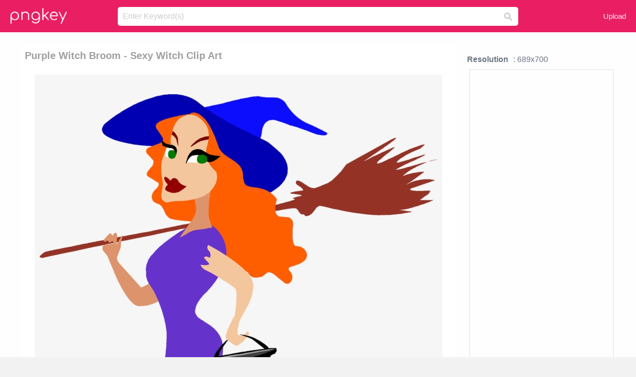

--- FILE ---
content_type: text/html;charset=utf-8
request_url: https://www.pngkey.com/detail/u2w7e6r5e6o0q8r5_purple-witch-broom-sexy-witch-clip-art/
body_size: 10441
content:





<!DOCTYPE html>
<html lang="en"   class=" js draganddrop rgba hsla multiplebgs backgroundsize borderimage borderradius boxshadow textshadow opacity cssanimations cssgradients csstransforms csstransforms3d csstransitions video audio"><!--<![endif]--><head><meta http-equiv="Content-Type" content="text/html; charset=UTF-8">

 
     
<meta http-equiv="X-UA-Compatible" content="IE=edge,chrome=1">
  
 

    <meta name="viewport" content="width=device-width, initial-scale=1.0, minimum-scale=1.0">
    <title>Purple Witch Broom - Sexy Witch Clip Art - Free Transparent PNG Download - PNGkey</title>
	<meta name="description" content="Download Purple Witch Broom - Sexy Witch Clip Art PNG image for free. Search more high quality free transparent png images on PNGkey.com and share it with your friends.">
    <meta name="keywords" content="Purple Witch Broom - Sexy Witch Clip Art, png, png download, free png, transparent png">

  
     <link href="/css/application-0377944e0b43c91bd12da81e0c84e18a.css?v=1.1" media="screen" rel="stylesheet" type="text/css">

 
 <link rel="canonical" href="https://www.pngkey.com/detail/u2w7e6r5e6o0q8r5_purple-witch-broom-sexy-witch-clip-art/" />

      <style type="text/css"> 

.pdt-app-img-link {
    display: none;
    width: 130px;
    height: 130px;
    position: absolute;
    left: 0;
    top: 0;
    right: 0;
    bottom: 0;
    background: url(/images/buy_img_link.png) no-repeat;
    margin: auto;
}

 
 

.pdt-app-box:hover .pdt-app-img-link{display:inline-block;opacity:.8}.pdt-app-box:hover .pdt-app-img-link:hover{opacity:1}
</style>

 
  <script async src="//pagead2.googlesyndication.com/pagead/js/adsbygoogle.js"></script>

<meta property="og:type" content="website" />
<meta property="og:url" content="https://www.pngkey.com/detail/u2w7e6r5e6o0q8r5_purple-witch-broom-sexy-witch-clip-art/" />
<meta property="og:title" content="Purple Witch Broom - Sexy Witch Clip Art - Free Transparent PNG Download - PNGkey" />
<meta property="og:description" content="Download Purple Witch Broom - Sexy Witch Clip Art PNG image for free. Search more high quality free transparent png images on PNGkey.com and share it with your friends." />
<meta property="og:image" content="https://www.pngkey.com/png/detail/215-2153626_purple-witch-broom-sexy-witch-clip-art.png">
<meta property="og:site_name" content="PNGkey.com" />
<meta property="fb:app_id" content="2057655107606225" />
<meta property="twitter:account_id" content="222802481" />
<meta name="twitter:site" content="@pngkeycom">

<script language="javascript">
	function  right() {
	}
</script>
	
	

</head>

<body class=" fullwidth flex redesign-layout resources-show" data-tab-active="false">




    <div id="fb-root" class=" fb_reset"><div style="position: absolute; top: -10000px; height: 0px; width: 0px;"><div>
	
 
	
	</div></div><div style="position: absolute; top: -10000px; height: 0px; width: 0px;"><div></div></div></div>








 <script language="javascript">
 function search(thisfrm){
 	var k = thisfrm.k.value;
	if (k == "") {
		return false;
	}
	k = k.toLowerCase().replace(/ /g, "-");
	
	window.location = "https://www.pngkey.com/pngs/"+k+"/";
	return false;
}
</script>

    <header class="site-header centered-search">
<div class="max-inner is-logged-out">
    <figure class="site-logo">
      <a href="https://www.pngkey.com"><img  src="/images/logo.png" style="margin:10px 0 10px;width:115px;height:45px"></a>
    </figure>
    <nav class="logged-out-nav">
        <ul class="header-menu">

          <li>
            <a href="https://www.pngkey.com/upfile/" class="login-link"  >Upload</a>
          </li>
        </ul>


    </nav><!-- .logged-in-nav/.logged-out-nav -->
        <form accept-charset="UTF-8" action="/search.html" class="search-form" name="keyForm" id="search-form" method="get" onsubmit="return search(document.keyForm);">
		
		<div style="margin:0;padding:0;display:inline">
		
 
    <div class="inputs-wrapper">
        <input class="search-term" id="search-term" name="k" placeholder="Enter Keyword(s)" type="text" value="">

      <input class="search-submit" name="s" type="submit" value="s">
    </div>

</form>
  </div><!-- .max-inner -->

</header>




    <div id="body">
      <div class="content">

        

          
 

 

<section id="resource-main" class="info-section resource-main-info" style="padding: 25px 0 0!important">








   <div class="resource-card">




    <div class="resource-media">
      <div class="resource-preview item is-premium-resource pdt-app-box">



 
    <h1 class="resource-name" style="font-size: 20px!important;color:#a09f9f;">Purple Witch Broom - Sexy Witch Clip Art</h1>

 


	
	<a href="https://www.pngkey.com/maxpic/u2w7e6r5e6o0q8r5/" target="_blank" title="Purple Witch Broom - Sexy Witch Clip Art, transparent png ">
    <img style="    max-height: 1000px;width:auto;" id="mouse" alt="Purple Witch Broom - Sexy Witch Clip Art, transparent png #2153626"  title="Purple Witch Broom - Sexy Witch Clip Art, transparent png " onmousedown="right()"  src="https://www.pngkey.com/png/detail/215-2153626_purple-witch-broom-sexy-witch-clip-art.png"   > 





			 
    <span class="pdt-app-img-link" style="margin-top:450px!important"></span>
	</a>
 

 		<div class="user-actions" style="margin-bottom:10px;">
 
			<div class="addthis_inline_share_toolbox"></div>
			<div class="shareblock-horiz">  </div>
 
		</div>

 				<div  style="margin:5px 0 5px 0;">
		
<ins class="adsbygoogle"
     style="display:block"
     data-ad-client="ca-pub-3342428265858452"
     data-ad-slot="3698520092"
     data-ad-format="auto"
     data-full-width-responsive="true"></ins>
<script>
(adsbygoogle = window.adsbygoogle || []).push({});
</script>	
		
		</div>


 
</div>




	 <div class=" ps-container" style="height: auto;" >
 
 
			
			<span>
			If you find any inappropriate image content on PNGKey.com, please <a href="https://www.pngkey.com/tocontact/">contact us</a> and we will take appropriate action.

			</span>
			
 			
 			
 



		 



						<div class="pdt-link-box clearfix">
			
			<h2 class="pdt-link-title">You're welcome to embed this image in your website/blog!</h2>
			
			<div class="pdt-link-div clearfix">
				<p class="pdt-link-name">Text link to this page:</p>
				<p class="pdt-link-url">
					<textarea type="text" onclick="javascript:this.select();" style="width:100%" class="pdt-link-input">&lt;a href="https://www.pngkey.com/detail/u2w7e6r5e6o0q8r5_purple-witch-broom-sexy-witch-clip-art/" target="_blank"&gt;Purple Witch Broom - Sexy Witch Clip Art @pngkey.com&lt;/a&gt;</textarea>
				</p>
			</div>
 
			<div class="pdt-link-div clearfix">
				<p class="pdt-link-name">Medium size image for your website/blog:</p>
				<p class="pdt-link-url">
					<textarea type="text" onclick="javascript:this.select();"   style="width:100%" class="pdt-link-input">&lt;img src="https://www.pngkey.com/png/detail/215-2153626_purple-witch-broom-sexy-witch-clip-art.png" alt="Purple Witch Broom - Sexy Witch Clip Art@pngkey.com"&gt;</textarea>
				</p>
			</div>

	</div>

	 <div style="margin:5px auto;">
 		  <a href="https://www.pngkey.com/download/u2w7e6r5e6o0q8r5_purple-witch-broom-sexy-witch-clip-art/"  class="download-resource-link ez-btn ez-btn--primary"   id="download-button"  rel="nofollow" style="       background: #f0f0f0;  color: #a7a7a7;">
			Download Transparent PNG 
 		  </a>

<a href="https://www.pngkey.com/todmca/" rel="nofollow" style="color:#000;font-weight:700;">Copyright complaint</a>
</div>


</div>










    </div>




    <!-- start: resource-info -->
    <div class="resource-info">
 

        <div class="secondary-section-info">
      
<style>
.pdt-app-ulbox ul li span {
    font-weight: 700;
    margin-right: 10px;

}
.pdt-app-ulbox ul li{
	text-align:left;
	line-height:30px;
}
.pdt-app-fr-msg2 p {
    float: left;
    margin-right: 40px;
}
.pdt-app-fr-msg2 p img {
    width: 16px;
    height: 16px;
    position: relative;
    top: 3px;
}
</style>

   

 

      <div class="resource-cta">

 


<div align="center" id="vecteezy_300x250_Show_Right" class="bsap non-popup-adunit adunit" style="margin-top:15px;"  >







		<div class="pdt-app-ulbox clearfix">
			<ul>
			<li>

			</li>
			<li><span>Resolution</span>: 689x700</li>
			<li>
			                                                <div style="margin:5px; 0 5px;">

<ins class="adsbygoogle"
     style="display:block"
     data-ad-client="ca-pub-3342428265858452"
     data-ad-slot="3698520092"
     data-ad-format="auto"
     data-full-width-responsive="true"></ins>
<script>
(adsbygoogle = window.adsbygoogle || []).push({});
</script>

                        </div>

			</li>
			<li><span>Name:</span>Purple Witch Broom - Sexy Witch Clip Art</li>
			<li><span>License:</span>Personal Use</li>
			<li><span>File Format:</span>PNG</li>
			<li><span>PNG Size:</span>83 KB</li>
			</ul>
		</div>

		<div class="pdt-app-fr-msg2 clearfix" style="padding:30px 0 15px; border-bottom:1px solid #f1f1f1;">
		<p>
			<img src="/images/icon-see.png"> <span>Views:</span> <span>26</span>
		</p>
		<p>
			<img src="/images/icon-pctdown.png"> <span>Downloads:</span> <span>4</span>
		</p>
		</div>


 

      </div>
 

</div>


 

  </div>



 
    </div>
 
 






  </div>
  <!-- end: resource-card -->





</section>

 

  <script>
    var resourceType = 'premium';
  </script>

<section id="related-resources" class="info-section resource-related">

		

  <h2>This Image Appears in Searches For</h2>
    <link href="/css/tags_carousel-ed39a8717895ff3fa810e4b0948c1633.css" media="screen" rel="stylesheet" type="text/css">


  <div class="outer-tags-wrap ready">
    <div class="rs-carousel rs-carousel-horizontal rs-carousel-transition">
      <div class="rs-carousel-mask">
	  
	  <ul class="tags-wrap rs-carousel-runner" style="transform: translate3d(0px, 0px, 0px); width: 3807px;">
 		
            <li class="tag rs-carousel-item">
              <a href="/pngs/witch-broom/" class="tag-link" title="witch broom ">
              <span>
                witch broom 
              </span>
</a>            </li>
		
            <li class="tag rs-carousel-item">
              <a href="/pngs/witch/" class="tag-link" title="witch ">
              <span>
                witch 
              </span>
</a>            </li>
		
            <li class="tag rs-carousel-item">
              <a href="/pngs/scarlet-witch/" class="tag-link" title="scarlet witch ">
              <span>
                scarlet witch 
              </span>
</a>            </li>
		
            <li class="tag rs-carousel-item">
              <a href="/pngs/witch-hat/" class="tag-link" title="witch hat ">
              <span>
                witch hat 
              </span>
</a>            </li>
		
            <li class="tag rs-carousel-item">
              <a href="/pngs/halloween-witch/" class="tag-link" title="halloween witch ">
              <span>
                halloween witch 
              </span>
</a>            </li>
		
            <li class="tag rs-carousel-item">
              <a href="/pngs/broom/" class="tag-link" title="broom ">
              <span>
                broom 
              </span>
</a>            </li>
		


      </ul></div>

 
	
	
	</div>
  </div>

 
 
		

    <h2>You may also like</h2>

 
    <ul class="ez-resource-grid  vecteezy-grid  grid2ul effect-1-ul"  id="grid2ul" rel="search-results" data-numrows="16">
  



	 



 

				<li>
				<div style="background-color: #fff;" class="loadimmg"  id="pubu1">
				<a title="Purple Witch Broom - Sexy Witch Clip Art #2153626"   href="https://www.pngkey.com/detail/u2w7e6r5e6o0q8r5_purple-witch-broom-sexy-witch-clip-art/" ><img id="listimg1" src="/images/bg3.png" alt="Purple Witch Broom - Sexy Witch Clip Art #2153626"  
				title="Purple Witch Broom - Sexy Witch Clip Art #2153626"
				data-height="264" data-src="https://smallimg.pngkey.com/png/small/215-2153626_purple-witch-broom-sexy-witch-clip-art.png"></a>
			 

<div class="img-detail">
			<h3 class="img-detail-title">
			 <a style="color:#a29e9f!important" href="https://www.pngkey.com/detail/u2w7e6r5e6o0q8r5_purple-witch-broom-sexy-witch-clip-art/"> Purple Witch Broom - Sexy Witch Clip Art</a> </h3>
			<div class="pic-info clearfix"> 
			<p class="info-title fl">689*700</p>
			<div class="download-info fr">
				<p class="fl download-info-p">
					<img src="/images/icon-see.png" style="width:16px; height: 16px;float:left">
					<span>5</span>
				</p>
				<p class="fl download-info-p">
					<img src="/images/icon-pctdown.png" style="width:16px; height: 16px;float:left">
					<span>1</span>
				</p>
			</div>
			</div>
		</div>

</div>
				</li>

 

 

				<li>
				<div style="background-color: #fff;" class="loadimmg"  id="pubu2">
				<a title="Witch Broom Svg Scrapbook Cut File Cute Clipart Files - Clip Art Witches Broom #1520675"   href="https://www.pngkey.com/detail/u2q8o0t4w7q8t4y3_witch-broom-svg-scrapbook-cut-file-cute-clipart/" ><img id="listimg2" src="/images/bg3.png" alt="Witch Broom Svg Scrapbook Cut File Cute Clipart Files - Clip Art Witches Broom #1520675"  
				title="Witch Broom Svg Scrapbook Cut File Cute Clipart Files - Clip Art Witches Broom #1520675"
				data-height="260" data-src="https://smallimg.pngkey.com/png/small/152-1520675_witch-broom-svg-scrapbook-cut-file-cute-clipart.png"></a>
			 

<div class="img-detail">
			<h3 class="img-detail-title">
			 <a style="color:#a29e9f!important" href="https://www.pngkey.com/detail/u2q8o0t4w7q8t4y3_witch-broom-svg-scrapbook-cut-file-cute-clipart/"> Witch Broom Svg Scrapbook Cut File Cute Clipart Files - Clip Art Witches Broom</a> </h3>
			<div class="pic-info clearfix"> 
			<p class="info-title fl">432*432</p>
			<div class="download-info fr">
				<p class="fl download-info-p">
					<img src="/images/icon-see.png" style="width:16px; height: 16px;float:left">
					<span>6</span>
				</p>
				<p class="fl download-info-p">
					<img src="/images/icon-pctdown.png" style="width:16px; height: 16px;float:left">
					<span>2</span>
				</p>
			</div>
			</div>
		</div>

</div>
				</li>

 

 

				<li>
				<div style="background-color: #fff;" class="loadimmg"  id="pubu3">
				<a title="Black And White Witches Broom Clip Art - Witch Broom Clipart Black And White #1520795"   href="https://www.pngkey.com/detail/u2q8o0t4w7w7e6u2_black-and-white-witches-broom-clip-art-witch/" ><img id="listimg3" src="/images/bg3.png" alt="Black And White Witches Broom Clip Art - Witch Broom Clipart Black And White #1520795"  
				title="Black And White Witches Broom Clip Art - Witch Broom Clipart Black And White #1520795"
				data-height="526" data-src="https://smallimg.pngkey.com/png/small/152-1520795_black-and-white-witches-broom-clip-art-witch.png"></a>
			 

<div class="img-detail">
			<h3 class="img-detail-title">
			 <a style="color:#a29e9f!important" href="https://www.pngkey.com/detail/u2q8o0t4w7w7e6u2_black-and-white-witches-broom-clip-art-witch/"> Black And White Witches Broom Clip Art - Witch Broom Clipart Black And White</a> </h3>
			<div class="pic-info clearfix"> 
			<p class="info-title fl">247*500</p>
			<div class="download-info fr">
				<p class="fl download-info-p">
					<img src="/images/icon-see.png" style="width:16px; height: 16px;float:left">
					<span>5</span>
				</p>
				<p class="fl download-info-p">
					<img src="/images/icon-pctdown.png" style="width:16px; height: 16px;float:left">
					<span>1</span>
				</p>
			</div>
			</div>
		</div>

</div>
				</li>

 

 

				<li>
				<div style="background-color: #fff;" class="loadimmg"  id="pubu4">
				<a title="Halloween Witch Broom Clip Art Halloween Clipart, Halloween - Witch Broom Clipart #2007144"   href="https://www.pngkey.com/detail/u2w7w7t4u2u2t4r5_halloween-witch-broom-clip-art-halloween-clipart-halloween/" ><img id="listimg4" src="/images/bg3.png" alt="Halloween Witch Broom Clip Art Halloween Clipart, Halloween - Witch Broom Clipart #2007144"  
				title="Halloween Witch Broom Clip Art Halloween Clipart, Halloween - Witch Broom Clipart #2007144"
				data-height="606" data-src="https://smallimg.pngkey.com/png/small/200-2007144_halloween-witch-broom-clip-art-halloween-clipart-halloween.png"></a>
			 

<div class="img-detail">
			<h3 class="img-detail-title">
			 <a style="color:#a29e9f!important" href="https://www.pngkey.com/detail/u2w7w7t4u2u2t4r5_halloween-witch-broom-clip-art-halloween-clipart-halloween/"> Halloween Witch Broom Clip Art Halloween Clipart, Halloween - Witch Broom Clipart</a> </h3>
			<div class="pic-info clearfix"> 
			<p class="info-title fl">750*1650</p>
			<div class="download-info fr">
				<p class="fl download-info-p">
					<img src="/images/icon-see.png" style="width:16px; height: 16px;float:left">
					<span>4</span>
				</p>
				<p class="fl download-info-p">
					<img src="/images/icon-pctdown.png" style="width:16px; height: 16px;float:left">
					<span>1</span>
				</p>
			</div>
			</div>
		</div>

</div>
				</li>

 

 

				<li>
				<div style="background-color: #fff;" class="loadimmg"  id="pubu5">
				<a title="Young Witches Witchcraft Broom Witch Flying Visual - Young Witch On Broom #2153409"   href="https://www.pngkey.com/detail/u2w7e6r5e6u2t4t4_young-witches-witchcraft-broom-witch-flying-visual-young/" ><img id="listimg5" src="/images/bg3.png" alt="Young Witches Witchcraft Broom Witch Flying Visual - Young Witch On Broom #2153409"  
				title="Young Witches Witchcraft Broom Witch Flying Visual - Young Witch On Broom #2153409"
				data-height="88" data-src="https://smallimg.pngkey.com/png/small/215-2153409_young-witches-witchcraft-broom-witch-flying-visual-young.png"></a>
			 

<div class="img-detail">
			<h3 class="img-detail-title">
			 <a style="color:#a29e9f!important" href="https://www.pngkey.com/detail/u2w7e6r5e6u2t4t4_young-witches-witchcraft-broom-witch-flying-visual-young/"> Young Witches Witchcraft Broom Witch Flying Visual - Young Witch On Broom</a> </h3>
			<div class="pic-info clearfix"> 
			<p class="info-title fl">2200*750</p>
			<div class="download-info fr">
				<p class="fl download-info-p">
					<img src="/images/icon-see.png" style="width:16px; height: 16px;float:left">
					<span>4</span>
				</p>
				<p class="fl download-info-p">
					<img src="/images/icon-pctdown.png" style="width:16px; height: 16px;float:left">
					<span>1</span>
				</p>
			</div>
			</div>
		</div>

</div>
				</li>

 

 

				<li>
				<div style="background-color: #fff;" class="loadimmg"  id="pubu6">
				<a title="Witch Broom And Moon Necklace - Azuregreen Aawwitb Witch&#39;s Broom Amulet #2153577"   href="https://www.pngkey.com/detail/u2w7e6r5e6i1i1a9_witch-broom-and-moon-necklace-azuregreen-aawwitb-witchs/" ><img id="listimg6" src="/images/bg3.png" alt="Witch Broom And Moon Necklace - Azuregreen Aawwitb Witch&#39;s Broom Amulet #2153577"  
				title="Witch Broom And Moon Necklace - Azuregreen Aawwitb Witch&#39;s Broom Amulet #2153577"
				data-height="325" data-src="https://smallimg.pngkey.com/png/small/215-2153577_witch-broom-and-moon-necklace-azuregreen-aawwitb-witchs.png"></a>
			 

<div class="img-detail">
			<h3 class="img-detail-title">
			 <a style="color:#a29e9f!important" href="https://www.pngkey.com/detail/u2w7e6r5e6i1i1a9_witch-broom-and-moon-necklace-azuregreen-aawwitb-witchs/"> Witch Broom And Moon Necklace - Azuregreen Aawwitb Witch&#39;s Broom Amulet</a> </h3>
			<div class="pic-info clearfix"> 
			<p class="info-title fl">578*578</p>
			<div class="download-info fr">
				<p class="fl download-info-p">
					<img src="/images/icon-see.png" style="width:16px; height: 16px;float:left">
					<span>4</span>
				</p>
				<p class="fl download-info-p">
					<img src="/images/icon-pctdown.png" style="width:16px; height: 16px;float:left">
					<span>1</span>
				</p>
			</div>
			</div>
		</div>

</div>
				</li>

 

 

				<li>
				<div style="background-color: #fff;" class="loadimmg"  id="pubu7">
				<a title="Witch Riding Broom Silhouette Smoothed - Cartoon Witch On Broom #4941413"   href="https://www.pngkey.com/detail/u2e6o0r5i1r5q8q8_witch-riding-broom-silhouette-smoothed-cartoon-witch-on/" ><img id="listimg7" src="/images/bg3.png" alt="Witch Riding Broom Silhouette Smoothed - Cartoon Witch On Broom #4941413"  
				title="Witch Riding Broom Silhouette Smoothed - Cartoon Witch On Broom #4941413"
				data-height="189" data-src="https://smallimg.pngkey.com/png/small/494-4941413_witch-riding-broom-silhouette-smoothed-cartoon-witch-on.png"></a>
			 

<div class="img-detail">
			<h3 class="img-detail-title">
			 <a style="color:#a29e9f!important" href="https://www.pngkey.com/detail/u2e6o0r5i1r5q8q8_witch-riding-broom-silhouette-smoothed-cartoon-witch-on/"> Witch Riding Broom Silhouette Smoothed - Cartoon Witch On Broom</a> </h3>
			<div class="pic-info clearfix"> 
			<p class="info-title fl">778*568</p>
			<div class="download-info fr">
				<p class="fl download-info-p">
					<img src="/images/icon-see.png" style="width:16px; height: 16px;float:left">
					<span>7</span>
				</p>
				<p class="fl download-info-p">
					<img src="/images/icon-pctdown.png" style="width:16px; height: 16px;float:left">
					<span>1</span>
				</p>
			</div>
			</div>
		</div>

</div>
				</li>

 

 

				<li>
				<div style="background-color: #fff;" class="loadimmg"  id="pubu8">
				<a title="Witch Free Stock Photo Illustration Of Witch Flying - Witch Riding A Broom Silhouette #309050"   href="https://www.pngkey.com/detail/u2q8q8u2y3q8y3w7_witch-free-stock-photo-illustration-of-witch-flying/" ><img id="listimg8" src="/images/bg3.png" alt="Witch Free Stock Photo Illustration Of Witch Flying - Witch Riding A Broom Silhouette #309050"  
				title="Witch Free Stock Photo Illustration Of Witch Flying - Witch Riding A Broom Silhouette #309050"
				data-height="287" data-src="https://smallimg.pngkey.com/png/small/30-309050_witch-free-stock-photo-illustration-of-witch-flying.png"></a>
			 

<div class="img-detail">
			<h3 class="img-detail-title">
			 <a style="color:#a29e9f!important" href="https://www.pngkey.com/detail/u2q8q8u2y3q8y3w7_witch-free-stock-photo-illustration-of-witch-flying/"> Witch Free Stock Photo Illustration Of Witch Flying - Witch Riding A Broom Silhouette</a> </h3>
			<div class="pic-info clearfix"> 
			<p class="info-title fl">958*1058</p>
			<div class="download-info fr">
				<p class="fl download-info-p">
					<img src="/images/icon-see.png" style="width:16px; height: 16px;float:left">
					<span>7</span>
				</p>
				<p class="fl download-info-p">
					<img src="/images/icon-pctdown.png" style="width:16px; height: 16px;float:left">
					<span>1</span>
				</p>
			</div>
			</div>
		</div>

</div>
				</li>

 

 

				<li>
				<div style="background-color: #fff;" class="loadimmg"  id="pubu9">
				<a title="Clip Download Free Witch Clipart - Cute Witch Riding Broom #362401"   href="https://www.pngkey.com/detail/u2q8w7q8r5e6u2o0_clip-download-free-witch-clipart-cute-witch-riding/" ><img id="listimg9" src="/images/bg3.png" alt="Clip Download Free Witch Clipart - Cute Witch Riding Broom #362401"  
				title="Clip Download Free Witch Clipart - Cute Witch Riding Broom #362401"
				data-height="347" data-src="https://smallimg.pngkey.com/png/small/36-362401_clip-download-free-witch-clipart-cute-witch-riding.png"></a>
			 

<div class="img-detail">
			<h3 class="img-detail-title">
			 <a style="color:#a29e9f!important" href="https://www.pngkey.com/detail/u2q8w7q8r5e6u2o0_clip-download-free-witch-clipart-cute-witch-riding/"> Clip Download Free Witch Clipart - Cute Witch Riding Broom</a> </h3>
			<div class="pic-info clearfix"> 
			<p class="info-title fl">1000*1336</p>
			<div class="download-info fr">
				<p class="fl download-info-p">
					<img src="/images/icon-see.png" style="width:16px; height: 16px;float:left">
					<span>6</span>
				</p>
				<p class="fl download-info-p">
					<img src="/images/icon-pctdown.png" style="width:16px; height: 16px;float:left">
					<span>1</span>
				</p>
			</div>
			</div>
		</div>

</div>
				</li>

 

 

				<li>
				<div style="background-color: #fff;" class="loadimmg"  id="pubu10">
				<a title="The Blushing Witch - Sims 4 Witch Broom #2153457"   href="https://www.pngkey.com/detail/u2w7e6r5e6u2i1u2_the-blushing-witch-sims-4-witch-broom/" ><img id="listimg10" src="/images/bg3.png" alt="The Blushing Witch - Sims 4 Witch Broom #2153457"  
				title="The Blushing Witch - Sims 4 Witch Broom #2153457"
				data-height="310" data-src="https://smallimg.pngkey.com/png/small/215-2153457_the-blushing-witch-sims-4-witch-broom.png"></a>
			 

<div class="img-detail">
			<h3 class="img-detail-title">
			 <a style="color:#a29e9f!important" href="https://www.pngkey.com/detail/u2w7e6r5e6u2i1u2_the-blushing-witch-sims-4-witch-broom/"> The Blushing Witch - Sims 4 Witch Broom</a> </h3>
			<div class="pic-info clearfix"> 
			<p class="info-title fl">800*867</p>
			<div class="download-info fr">
				<p class="fl download-info-p">
					<img src="/images/icon-see.png" style="width:16px; height: 16px;float:left">
					<span>4</span>
				</p>
				<p class="fl download-info-p">
					<img src="/images/icon-pctdown.png" style="width:16px; height: 16px;float:left">
					<span>1</span>
				</p>
			</div>
			</div>
		</div>

</div>
				</li>

 

 

				<li>
				<div style="background-color: #fff;" class="loadimmg"  id="pubu11">
				<a title="Halloween Witch Png Image Background - Witch Riding A Broom Silhouette #4366725"   href="https://www.pngkey.com/detail/u2e6y3y3o0o0y3u2_halloween-witch-png-image-background-witch-riding-a/" ><img id="listimg11" src="/images/bg3.png" alt="Halloween Witch Png Image Background - Witch Riding A Broom Silhouette #4366725"  
				title="Halloween Witch Png Image Background - Witch Riding A Broom Silhouette #4366725"
				data-height="216" data-src="https://smallimg.pngkey.com/png/small/436-4366725_halloween-witch-png-image-background-witch-riding-a.png"></a>
			 

<div class="img-detail">
			<h3 class="img-detail-title">
			 <a style="color:#a29e9f!important" href="https://www.pngkey.com/detail/u2e6y3y3o0o0y3u2_halloween-witch-png-image-background-witch-riding-a/"> Halloween Witch Png Image Background - Witch Riding A Broom Silhouette</a> </h3>
			<div class="pic-info clearfix"> 
			<p class="info-title fl">650*540</p>
			<div class="download-info fr">
				<p class="fl download-info-p">
					<img src="/images/icon-see.png" style="width:16px; height: 16px;float:left">
					<span>6</span>
				</p>
				<p class="fl download-info-p">
					<img src="/images/icon-pctdown.png" style="width:16px; height: 16px;float:left">
					<span>1</span>
				</p>
			</div>
			</div>
		</div>

</div>
				</li>

 

 

				<li>
				<div style="background-color: #fff;" class="loadimmg"  id="pubu12">
				<a title="Broom Snowman Clipart - Witch Broom Clip Art #1122626"   href="https://www.pngkey.com/detail/u2q8u2a9y3i1o0e6_broom-snowman-clipart-witch-broom-clip-art/" ><img id="listimg12" src="/images/bg3.png" alt="Broom Snowman Clipart - Witch Broom Clip Art #1122626"  
				title="Broom Snowman Clipart - Witch Broom Clip Art #1122626"
				data-height="920" data-src="https://smallimg.pngkey.com/png/small/112-1122626_broom-snowman-clipart-witch-broom-clip-art.png"></a>
			 

<div class="img-detail">
			<h3 class="img-detail-title">
			 <a style="color:#a29e9f!important" href="https://www.pngkey.com/detail/u2q8u2a9y3i1o0e6_broom-snowman-clipart-witch-broom-clip-art/"> Broom Snowman Clipart - Witch Broom Clip Art</a> </h3>
			<div class="pic-info clearfix"> 
			<p class="info-title fl">1008*3185</p>
			<div class="download-info fr">
				<p class="fl download-info-p">
					<img src="/images/icon-see.png" style="width:16px; height: 16px;float:left">
					<span>6</span>
				</p>
				<p class="fl download-info-p">
					<img src="/images/icon-pctdown.png" style="width:16px; height: 16px;float:left">
					<span>1</span>
				</p>
			</div>
			</div>
		</div>

</div>
				</li>

 

 

				<li>
				<div style="background-color: #fff;" class="loadimmg"  id="pubu13">
				<a title="Heksen Op Bezem Clipart Witchcraft Broom Clip Art - Witch Flying On Broom Gif #5500579"   href="https://www.pngkey.com/detail/u2r5w7e6i1w7a9y3_heksen-op-bezem-clipart-witchcraft-broom-clip-art/" ><img id="listimg13" src="/images/bg3.png" alt="Heksen Op Bezem Clipart Witchcraft Broom Clip Art - Witch Flying On Broom Gif #5500579"  
				title="Heksen Op Bezem Clipart Witchcraft Broom Clip Art - Witch Flying On Broom Gif #5500579"
				data-height="130" data-src="https://smallimg.pngkey.com/png/small/550-5500579_heksen-op-bezem-clipart-witchcraft-broom-clip-art.png"></a>
			 

<div class="img-detail">
			<h3 class="img-detail-title">
			 <a style="color:#a29e9f!important" href="https://www.pngkey.com/detail/u2r5w7e6i1w7a9y3_heksen-op-bezem-clipart-witchcraft-broom-clip-art/"> Heksen Op Bezem Clipart Witchcraft Broom Clip Art - Witch Flying On Broom Gif</a> </h3>
			<div class="pic-info clearfix"> 
			<p class="info-title fl">900*450</p>
			<div class="download-info fr">
				<p class="fl download-info-p">
					<img src="/images/icon-see.png" style="width:16px; height: 16px;float:left">
					<span>6</span>
				</p>
				<p class="fl download-info-p">
					<img src="/images/icon-pctdown.png" style="width:16px; height: 16px;float:left">
					<span>1</span>
				</p>
			</div>
			</div>
		</div>

</div>
				</li>

 

 

				<li>
				<div style="background-color: #fff;" class="loadimmg"  id="pubu14">
				<a title="Cute Witch On A Broom #224718"   href="https://www.pngkey.com/detail/u2q8q8q8i1w7t4w7_cute-witch-on-a-broom/" ><img id="listimg14" src="/images/bg3.png" alt="Cute Witch On A Broom #224718"  
				title="Cute Witch On A Broom #224718"
				data-height="258" data-src="https://smallimg.pngkey.com/png/small/22-224718_cute-witch-on-a-broom.png"></a>
			 

<div class="img-detail">
			<h3 class="img-detail-title">
			 <a style="color:#a29e9f!important" href="https://www.pngkey.com/detail/u2q8q8q8i1w7t4w7_cute-witch-on-a-broom/"> Cute Witch On A Broom</a> </h3>
			<div class="pic-info clearfix"> 
			<p class="info-title fl">4400*4380</p>
			<div class="download-info fr">
				<p class="fl download-info-p">
					<img src="/images/icon-see.png" style="width:16px; height: 16px;float:left">
					<span>5</span>
				</p>
				<p class="fl download-info-p">
					<img src="/images/icon-pctdown.png" style="width:16px; height: 16px;float:left">
					<span>1</span>
				</p>
			</div>
			</div>
		</div>

</div>
				</li>

 

 

				<li>
				<div style="background-color: #fff;" class="loadimmg"  id="pubu15">
				<a title="Witch On Broom Png #2153453"   href="https://www.pngkey.com/detail/u2w7e6r5e6u2i1r5_witch-on-broom-png/" ><img id="listimg15" src="/images/bg3.png" alt="Witch On Broom Png #2153453"  
				title="Witch On Broom Png #2153453"
				data-height="254" data-src="https://smallimg.pngkey.com/png/small/215-2153453_witch-on-broom-png.png"></a>
			 

<div class="img-detail">
			<h3 class="img-detail-title">
			 <a style="color:#a29e9f!important" href="https://www.pngkey.com/detail/u2w7e6r5e6u2i1r5_witch-on-broom-png/"> Witch On Broom Png</a> </h3>
			<div class="pic-info clearfix"> 
			<p class="info-title fl">640*619</p>
			<div class="download-info fr">
				<p class="fl download-info-p">
					<img src="/images/icon-see.png" style="width:16px; height: 16px;float:left">
					<span>4</span>
				</p>
				<p class="fl download-info-p">
					<img src="/images/icon-pctdown.png" style="width:16px; height: 16px;float:left">
					<span>1</span>
				</p>
			</div>
			</div>
		</div>

</div>
				</li>

 

 

				<li>
				<div style="background-color: #fff;" class="loadimmg"  id="pubu16">
				<a title="Halloween - Transparent Png Witch On A Broom Silhouette #3399049"   href="https://www.pngkey.com/detail/u2e6q8a9a9q8a9e6_halloween-transparent-png-witch-on-a-broom-silhouette/" ><img id="listimg16" src="/images/bg3.png" alt="Halloween - Transparent Png Witch On A Broom Silhouette #3399049"  
				title="Halloween - Transparent Png Witch On A Broom Silhouette #3399049"
				data-height="225" data-src="https://smallimg.pngkey.com/png/small/339-3399049_halloween-transparent-png-witch-on-a-broom-silhouette.png"></a>
			 

<div class="img-detail">
			<h3 class="img-detail-title">
			 <a style="color:#a29e9f!important" href="https://www.pngkey.com/detail/u2e6q8a9a9q8a9e6_halloween-transparent-png-witch-on-a-broom-silhouette/"> Halloween - Transparent Png Witch On A Broom Silhouette</a> </h3>
			<div class="pic-info clearfix"> 
			<p class="info-title fl">1200*1200</p>
			<div class="download-info fr">
				<p class="fl download-info-p">
					<img src="/images/icon-see.png" style="width:16px; height: 16px;float:left">
					<span>6</span>
				</p>
				<p class="fl download-info-p">
					<img src="/images/icon-pctdown.png" style="width:16px; height: 16px;float:left">
					<span>1</span>
				</p>
			</div>
			</div>
		</div>

</div>
				</li>

 

 

				<li>
				<div style="background-color: #fff;" class="loadimmg"  id="pubu17">
				<a title="Witch On Broom Svg #4034817"   href="https://www.pngkey.com/detail/u2e6r5u2i1r5u2o0_witch-on-broom-svg/" ><img id="listimg17" src="/images/bg3.png" alt="Witch On Broom Svg #4034817"  
				title="Witch On Broom Svg #4034817"
				data-height="194" data-src="https://smallimg.pngkey.com/png/small/403-4034817_witch-on-broom-svg.png"></a>
			 

<div class="img-detail">
			<h3 class="img-detail-title">
			 <a style="color:#a29e9f!important" href="https://www.pngkey.com/detail/u2e6r5u2i1r5u2o0_witch-on-broom-svg/"> Witch On Broom Svg</a> </h3>
			<div class="pic-info clearfix"> 
			<p class="info-title fl">1200*630</p>
			<div class="download-info fr">
				<p class="fl download-info-p">
					<img src="/images/icon-see.png" style="width:16px; height: 16px;float:left">
					<span>3</span>
				</p>
				<p class="fl download-info-p">
					<img src="/images/icon-pctdown.png" style="width:16px; height: 16px;float:left">
					<span>1</span>
				</p>
			</div>
			</div>
		</div>

</div>
				</li>

 

 

				<li>
				<div style="background-color: #fff;" class="loadimmg"  id="pubu18">
				<a title="Halloween Png Clipart Halloween Clip Art - Witch On A Broom #5021954"   href="https://www.pngkey.com/detail/u2e6o0i1o0i1i1i1_halloween-png-clipart-halloween-clip-art-witch-on/" ><img id="listimg18" src="/images/bg3.png" alt="Halloween Png Clipart Halloween Clip Art - Witch On A Broom #5021954"  
				title="Halloween Png Clipart Halloween Clip Art - Witch On A Broom #5021954"
				data-height="219" data-src="https://smallimg.pngkey.com/png/small/502-5021954_halloween-png-clipart-halloween-clip-art-witch-on.png"></a>
			 

<div class="img-detail">
			<h3 class="img-detail-title">
			 <a style="color:#a29e9f!important" href="https://www.pngkey.com/detail/u2e6o0i1o0i1i1i1_halloween-png-clipart-halloween-clip-art-witch-on/"> Halloween Png Clipart Halloween Clip Art - Witch On A Broom</a> </h3>
			<div class="pic-info clearfix"> 
			<p class="info-title fl">900*760</p>
			<div class="download-info fr">
				<p class="fl download-info-p">
					<img src="/images/icon-see.png" style="width:16px; height: 16px;float:left">
					<span>5</span>
				</p>
				<p class="fl download-info-p">
					<img src="/images/icon-pctdown.png" style="width:16px; height: 16px;float:left">
					<span>1</span>
				</p>
			</div>
			</div>
		</div>

</div>
				</li>

 

 

				<li>
				<div style="background-color: #fff;" class="loadimmg"  id="pubu19">
				<a title="Picture - Witch On Broom Vector #8181370"   href="https://www.pngkey.com/detail/u2t4t4i1r5u2y3i1_picture-witch-on-broom-vector/" ><img id="listimg19" src="/images/bg3.png" alt="Picture - Witch On Broom Vector #8181370"  
				title="Picture - Witch On Broom Vector #8181370"
				data-height="169" data-src="https://smallimg.pngkey.com/png/small/818-8181370_picture-witch-on-broom-vector.png"></a>
			 

<div class="img-detail">
			<h3 class="img-detail-title">
			 <a style="color:#a29e9f!important" href="https://www.pngkey.com/detail/u2t4t4i1r5u2y3i1_picture-witch-on-broom-vector/"> Picture - Witch On Broom Vector</a> </h3>
			<div class="pic-info clearfix"> 
			<p class="info-title fl">1335*982</p>
			<div class="download-info fr">
				<p class="fl download-info-p">
					<img src="/images/icon-see.png" style="width:16px; height: 16px;float:left">
					<span>2</span>
				</p>
				<p class="fl download-info-p">
					<img src="/images/icon-pctdown.png" style="width:16px; height: 16px;float:left">
					<span>1</span>
				</p>
			</div>
			</div>
		</div>

</div>
				</li>

 

 

				<li>
				<div style="background-color: #fff;" class="loadimmg"  id="pubu20">
				<a title="No Broom, But Love The Cauldron - Sexy Witch Cartoon Png #2163583"   href="https://www.pngkey.com/detail/u2w7e6t4a9a9q8w7_no-broom-but-love-the-cauldron-sexy-witch/" ><img id="listimg20" src="/images/bg3.png" alt="No Broom, But Love The Cauldron - Sexy Witch Cartoon Png #2163583"  
				title="No Broom, But Love The Cauldron - Sexy Witch Cartoon Png #2163583"
				data-height="380" data-src="https://smallimg.pngkey.com/png/small/216-2163583_no-broom-but-love-the-cauldron-sexy-witch.png"></a>
			 

<div class="img-detail">
			<h3 class="img-detail-title">
			 <a style="color:#a29e9f!important" href="https://www.pngkey.com/detail/u2w7e6t4a9a9q8w7_no-broom-but-love-the-cauldron-sexy-witch/"> No Broom, But Love The Cauldron - Sexy Witch Cartoon Png</a> </h3>
			<div class="pic-info clearfix"> 
			<p class="info-title fl">737*1084</p>
			<div class="download-info fr">
				<p class="fl download-info-p">
					<img src="/images/icon-see.png" style="width:16px; height: 16px;float:left">
					<span>7</span>
				</p>
				<p class="fl download-info-p">
					<img src="/images/icon-pctdown.png" style="width:16px; height: 16px;float:left">
					<span>1</span>
				</p>
			</div>
			</div>
		</div>

</div>
				</li>

 

 

				<li>
				<div style="background-color: #fff;" class="loadimmg"  id="pubu21">
				<a title="S Broom Witches On - Cartoon Witches #122837"   href="https://www.pngkey.com/detail/u2q8a9r5o0t4o0r5_s-broom-witches-on-cartoon-witches/" ><img id="listimg21" src="/images/bg3.png" alt="S Broom Witches On - Cartoon Witches #122837"  
				title="S Broom Witches On - Cartoon Witches #122837"
				data-height="320" data-src="https://smallimg.pngkey.com/png/small/12-122837_s-broom-witches-on-cartoon-witches.png"></a>
			 

<div class="img-detail">
			<h3 class="img-detail-title">
			 <a style="color:#a29e9f!important" href="https://www.pngkey.com/detail/u2q8a9r5o0t4o0r5_s-broom-witches-on-cartoon-witches/"> S Broom Witches On - Cartoon Witches</a> </h3>
			<div class="pic-info clearfix"> 
			<p class="info-title fl">2327*2872</p>
			<div class="download-info fr">
				<p class="fl download-info-p">
					<img src="/images/icon-see.png" style="width:16px; height: 16px;float:left">
					<span>6</span>
				</p>
				<p class="fl download-info-p">
					<img src="/images/icon-pctdown.png" style="width:16px; height: 16px;float:left">
					<span>1</span>
				</p>
			</div>
			</div>
		</div>

</div>
				</li>

 

 

				<li>
				<div style="background-color: #fff;" class="loadimmg"  id="pubu22">
				<a title="Witch Broom Png - Witch Broomstick Png Transparent #741915"   href="https://www.pngkey.com/detail/u2q8r5y3y3w7i1r5_witch-broom-png-witch-broomstick-png-transparent/" ><img id="listimg22" src="/images/bg3.png" alt="Witch Broom Png - Witch Broomstick Png Transparent #741915"  
				title="Witch Broom Png - Witch Broomstick Png Transparent #741915"
				data-height="301" data-src="https://smallimg.pngkey.com/png/small/74-741915_witch-broom-png-witch-broomstick-png-transparent.png"></a>
			 

<div class="img-detail">
			<h3 class="img-detail-title">
			 <a style="color:#a29e9f!important" href="https://www.pngkey.com/detail/u2q8r5y3y3w7i1r5_witch-broom-png-witch-broomstick-png-transparent/"> Witch Broom Png - Witch Broomstick Png Transparent</a> </h3>
			<div class="pic-info clearfix"> 
			<p class="info-title fl">640*554</p>
			<div class="download-info fr">
				<p class="fl download-info-p">
					<img src="/images/icon-see.png" style="width:16px; height: 16px;float:left">
					<span>7</span>
				</p>
				<p class="fl download-info-p">
					<img src="/images/icon-pctdown.png" style="width:16px; height: 16px;float:left">
					<span>1</span>
				</p>
			</div>
			</div>
		</div>

</div>
				</li>

 

 

				<li>
				<div style="background-color: #fff;" class="loadimmg"  id="pubu23">
				<a title="Witch, Halloween, Hat, Broom, Black, Cat, Potion - Witch #1846543"   href="https://www.pngkey.com/detail/u2w7q8t4u2t4u2o0_witch-halloween-hat-broom-black-cat-potion-witch/" ><img id="listimg23" src="/images/bg3.png" alt="Witch, Halloween, Hat, Broom, Black, Cat, Potion - Witch #1846543"  
				title="Witch, Halloween, Hat, Broom, Black, Cat, Potion - Witch #1846543"
				data-height="260" data-src="https://smallimg.pngkey.com/png/small/184-1846543_witch-halloween-hat-broom-black-cat-potion-witch.png"></a>
			 

<div class="img-detail">
			<h3 class="img-detail-title">
			 <a style="color:#a29e9f!important" href="https://www.pngkey.com/detail/u2w7q8t4u2t4u2o0_witch-halloween-hat-broom-black-cat-potion-witch/"> Witch, Halloween, Hat, Broom, Black, Cat, Potion - Witch</a> </h3>
			<div class="pic-info clearfix"> 
			<p class="info-title fl">720*720</p>
			<div class="download-info fr">
				<p class="fl download-info-p">
					<img src="/images/icon-see.png" style="width:16px; height: 16px;float:left">
					<span>4</span>
				</p>
				<p class="fl download-info-p">
					<img src="/images/icon-pctdown.png" style="width:16px; height: 16px;float:left">
					<span>1</span>
				</p>
			</div>
			</div>
		</div>

</div>
				</li>

 

 

				<li>
				<div style="background-color: #fff;" class="loadimmg"  id="pubu24">
				<a title="Witch, Witchcraft, Broom, Broomstick, Flying, Moon - Witch In Moon Clipart #2153335"   href="https://www.pngkey.com/detail/u2w7e6r5e6u2a9y3_witch-witchcraft-broom-broomstick-flying-moon-witch-in/" ><img id="listimg24" src="/images/bg3.png" alt="Witch, Witchcraft, Broom, Broomstick, Flying, Moon - Witch In Moon Clipart #2153335"  
				title="Witch, Witchcraft, Broom, Broomstick, Flying, Moon - Witch In Moon Clipart #2153335"
				data-height="204" data-src="https://smallimg.pngkey.com/png/small/215-2153335_witch-witchcraft-broom-broomstick-flying-moon-witch-in.png"></a>
			 

<div class="img-detail">
			<h3 class="img-detail-title">
			 <a style="color:#a29e9f!important" href="https://www.pngkey.com/detail/u2w7e6r5e6u2a9y3_witch-witchcraft-broom-broomstick-flying-moon-witch-in/"> Witch, Witchcraft, Broom, Broomstick, Flying, Moon - Witch In Moon Clipart</a> </h3>
			<div class="pic-info clearfix"> 
			<p class="info-title fl">640*546</p>
			<div class="download-info fr">
				<p class="fl download-info-p">
					<img src="/images/icon-see.png" style="width:16px; height: 16px;float:left">
					<span>4</span>
				</p>
				<p class="fl download-info-p">
					<img src="/images/icon-pctdown.png" style="width:16px; height: 16px;float:left">
					<span>1</span>
				</p>
			</div>
			</div>
		</div>

</div>
				</li>

 

 

				<li>
				<div style="background-color: #fff;" class="loadimmg"  id="pubu25">
				<a title="Witch On Broom Wall Decal - Witch Halloween T Shirt #9308319"   href="https://www.pngkey.com/detail/u2y3a9w7y3e6t4o0_witch-on-broom-wall-decal-witch-halloween-t/" ><img id="listimg25" src="/images/bg3.png" alt="Witch On Broom Wall Decal - Witch Halloween T Shirt #9308319"  
				title="Witch On Broom Wall Decal - Witch Halloween T Shirt #9308319"
				data-height="265" data-src="https://smallimg.pngkey.com/png/small/930-9308319_witch-on-broom-wall-decal-witch-halloween-t.png"></a>
			 

<div class="img-detail">
			<h3 class="img-detail-title">
			 <a style="color:#a29e9f!important" href="https://www.pngkey.com/detail/u2y3a9w7y3e6t4o0_witch-on-broom-wall-decal-witch-halloween-t/"> Witch On Broom Wall Decal - Witch Halloween T Shirt</a> </h3>
			<div class="pic-info clearfix"> 
			<p class="info-title fl">800*550</p>
			<div class="download-info fr">
				<p class="fl download-info-p">
					<img src="/images/icon-see.png" style="width:16px; height: 16px;float:left">
					<span>1</span>
				</p>
				<p class="fl download-info-p">
					<img src="/images/icon-pctdown.png" style="width:16px; height: 16px;float:left">
					<span>1</span>
				</p>
			</div>
			</div>
		</div>

</div>
				</li>

 

 

				<li>
				<div style="background-color: #fff;" class="loadimmg"  id="pubu26">
				<a title="Room On The Broom - Witch Doll Kids #9308351"   href="https://www.pngkey.com/detail/u2y3a9w7y3e6u2q8_room-on-the-broom-witch-doll-kids/" ><img id="listimg26" src="/images/bg3.png" alt="Room On The Broom - Witch Doll Kids #9308351"  
				title="Room On The Broom - Witch Doll Kids #9308351"
				data-height="423" data-src="https://smallimg.pngkey.com/png/small/930-9308351_room-on-the-broom-witch-doll-kids.png"></a>
			 

<div class="img-detail">
			<h3 class="img-detail-title">
			 <a style="color:#a29e9f!important" href="https://www.pngkey.com/detail/u2y3a9w7y3e6u2q8_room-on-the-broom-witch-doll-kids/"> Room On The Broom - Witch Doll Kids</a> </h3>
			<div class="pic-info clearfix"> 
			<p class="info-title fl">756*1231</p>
			<div class="download-info fr">
				<p class="fl download-info-p">
					<img src="/images/icon-see.png" style="width:16px; height: 16px;float:left">
					<span>1</span>
				</p>
				<p class="fl download-info-p">
					<img src="/images/icon-pctdown.png" style="width:16px; height: 16px;float:left">
					<span>1</span>
				</p>
			</div>
			</div>
		</div>

</div>
				</li>

 

 

				<li>
				<div style="background-color: #fff;" class="loadimmg"  id="pubu27">
				<a title="Halloween Sexy Witch - Sexy Halloween Witch Png #2384560"   href="https://www.pngkey.com/detail/u2w7r5o0r5u2e6e6_halloween-sexy-witch-sexy-halloween-witch-png/" ><img id="listimg27" src="/images/bg3.png" alt="Halloween Sexy Witch - Sexy Halloween Witch Png #2384560"  
				title="Halloween Sexy Witch - Sexy Halloween Witch Png #2384560"
				data-height="281" data-src="https://smallimg.pngkey.com/png/small/238-2384560_halloween-sexy-witch-sexy-halloween-witch-png.png"></a>
			 

<div class="img-detail">
			<h3 class="img-detail-title">
			 <a style="color:#a29e9f!important" href="https://www.pngkey.com/detail/u2w7r5o0r5u2e6e6_halloween-sexy-witch-sexy-halloween-witch-png/"> Halloween Sexy Witch - Sexy Halloween Witch Png</a> </h3>
			<div class="pic-info clearfix"> 
			<p class="info-title fl">700*762</p>
			<div class="download-info fr">
				<p class="fl download-info-p">
					<img src="/images/icon-see.png" style="width:16px; height: 16px;float:left">
					<span>7</span>
				</p>
				<p class="fl download-info-p">
					<img src="/images/icon-pctdown.png" style="width:16px; height: 16px;float:left">
					<span>2</span>
				</p>
			</div>
			</div>
		</div>

</div>
				</li>

 

 

				<li>
				<div style="background-color: #fff;" class="loadimmg"  id="pubu28">
				<a title="Sexy Witch Halloween Costume - Rubie&#39;s Costume Co. Women&#39;s Sexy Witch Costume #3133643"   href="https://www.pngkey.com/detail/u2w7o0r5a9q8i1t4_sexy-witch-halloween-costume-rubies-costume-co-womens/" ><img id="listimg28" src="/images/bg3.png" alt="Sexy Witch Halloween Costume - Rubie&#39;s Costume Co. Women&#39;s Sexy Witch Costume #3133643"  
				title="Sexy Witch Halloween Costume - Rubie&#39;s Costume Co. Women&#39;s Sexy Witch Costume #3133643"
				data-height="601" data-src="https://smallimg.pngkey.com/png/small/313-3133643_sexy-witch-halloween-costume-rubies-costume-co-womens.png"></a>
			 

<div class="img-detail">
			<h3 class="img-detail-title">
			 <a style="color:#a29e9f!important" href="https://www.pngkey.com/detail/u2w7o0r5a9q8i1t4_sexy-witch-halloween-costume-rubies-costume-co-womens/"> Sexy Witch Halloween Costume - Rubie&#39;s Costume Co. Women&#39;s Sexy Witch Costume</a> </h3>
			<div class="pic-info clearfix"> 
			<p class="info-title fl">366*580</p>
			<div class="download-info fr">
				<p class="fl download-info-p">
					<img src="/images/icon-see.png" style="width:16px; height: 16px;float:left">
					<span>5</span>
				</p>
				<p class="fl download-info-p">
					<img src="/images/icon-pctdown.png" style="width:16px; height: 16px;float:left">
					<span>1</span>
				</p>
			</div>
			</div>
		</div>

</div>
				</li>

 

 

				<li>
				<div style="background-color: #fff;" class="loadimmg"  id="pubu29">
				<a title="Halloween Sexy Witch - Sexy Halloween Witch Png #3133645"   href="https://www.pngkey.com/detail/u2w7o0r5a9q8i1i1_halloween-sexy-witch-sexy-halloween-witch-png/" ><img id="listimg29" src="/images/bg3.png" alt="Halloween Sexy Witch - Sexy Halloween Witch Png #3133645"  
				title="Halloween Sexy Witch - Sexy Halloween Witch Png #3133645"
				data-height="340" data-src="https://smallimg.pngkey.com/png/small/313-3133645_halloween-sexy-witch-sexy-halloween-witch-png.png"></a>
			 

<div class="img-detail">
			<h3 class="img-detail-title">
			 <a style="color:#a29e9f!important" href="https://www.pngkey.com/detail/u2w7o0r5a9q8i1i1_halloween-sexy-witch-sexy-halloween-witch-png/"> Halloween Sexy Witch - Sexy Halloween Witch Png</a> </h3>
			<div class="pic-info clearfix"> 
			<p class="info-title fl">700*918</p>
			<div class="download-info fr">
				<p class="fl download-info-p">
					<img src="/images/icon-see.png" style="width:16px; height: 16px;float:left">
					<span>5</span>
				</p>
				<p class="fl download-info-p">
					<img src="/images/icon-pctdown.png" style="width:16px; height: 16px;float:left">
					<span>1</span>
				</p>
			</div>
			</div>
		</div>

</div>
				</li>

 

 

				<li>
				<div style="background-color: #fff;" class="loadimmg"  id="pubu30">
				<a title="Witchcraft Sticker Wall Decal Broom - Witch Clip Art #3368555"   href="https://www.pngkey.com/detail/u2e6a9i1q8w7w7o0_witchcraft-sticker-wall-decal-broom-witch-clip-art/" ><img id="listimg30" src="/images/bg3.png" alt="Witchcraft Sticker Wall Decal Broom - Witch Clip Art #3368555"  
				title="Witchcraft Sticker Wall Decal Broom - Witch Clip Art #3368555"
				data-height="209" data-src="https://smallimg.pngkey.com/png/small/336-3368555_witchcraft-sticker-wall-decal-broom-witch-clip-art.png"></a>
			 

<div class="img-detail">
			<h3 class="img-detail-title">
			 <a style="color:#a29e9f!important" href="https://www.pngkey.com/detail/u2e6a9i1q8w7w7o0_witchcraft-sticker-wall-decal-broom-witch-clip-art/"> Witchcraft Sticker Wall Decal Broom - Witch Clip Art</a> </h3>
			<div class="pic-info clearfix"> 
			<p class="info-title fl">930*750</p>
			<div class="download-info fr">
				<p class="fl download-info-p">
					<img src="/images/icon-see.png" style="width:16px; height: 16px;float:left">
					<span>4</span>
				</p>
				<p class="fl download-info-p">
					<img src="/images/icon-pctdown.png" style="width:16px; height: 16px;float:left">
					<span>1</span>
				</p>
			</div>
			</div>
		</div>

</div>
				</li>

 

	


</ul>


</section>

 







      </div>
    </div>

    




        


      <section class="sponsors">
  <div class="max-inner">
      
  </div>
</section>










<section id="resource-main" class="info-section resource-main-info" style="padding: 5px 0 10px!important;">


<div class="resource-card" >

<style>
.pdt-link-box {
    padding-top: 10px;
}
.pdt-app-msg, .pdt-app-safe {
    line-height: 20px;
    color: #c4c5c7;
}
.pdt-link-title {
    font-size: 16px;
    color: #666;
    padding-bottom: 10px;
}
.pdt-link-div {
    padding-bottom: 10px;
}
.pdt-link-name {
    color: #666;
}
p {
    display: block;
 
    margin-inline-start: 0px;
    margin-inline-end: 0px;
}

@media only screen and (max-width: 992px) {
.pdt-link-box  {
    display:none;
}
}
</style>
  				<div class="pdt-app-safe" style="display:block">


	 <div class=" ps-container" style="height: auto;" >
 
        <div class="resource-desc ellipsis ddd" style="word-wrap: break-word;">
		<span class="descpngkey.com">
          Purple Witch Broom - Sexy Witch Clip Art is a free transparent PNG image carefully selected by PNGkey.com. The resolution of PNG image is 689x700 and classified to witch hat ,halloween witch ,broom . Using Search and Advanced Filtering on PNGkey is the best way to find more PNG images related to Purple Witch Broom - Sexy Witch Clip Art. If this PNG image is useful to you, please share it with more friends via Facebook, Twitter, Google+ and Pinterest.!
		  </span>
          <span class="custom-ellipsis"><img alt="Ellipsis" src="/detail_files/ellipsis-029e440c5b8317319d2fded31d2aee37.png"></span>
        </div>
 
	  </div>

			

 

			</div>


</div>
</section>




















    <footer class="site-footer new">
  <div class="max-inner">

    <div class="footer-nav row">
      <div class="col">
        <h4>Food</h4>
        <ul>
          <li><a href="https://www.pngkey.com/pngs/pizza/">Pizza</a></li>
          <li><a href="https://www.pngkey.com/pngs/sandwich/">Sandwich</a></li>
          <li><a href="https://www.pngkey.com/pngs/vegetables/">Vegetables</a></li>
          <li><a href="https://www.pngkey.com/pngs/tomato/">Tomato</a></li>
          <li><a href="https://www.pngkey.com/pngs/pumpkin/">Pumpkin</a></li>
        </ul>
      </div>

      <div class="col">
        <h4>Logos</h4>
        <ul>
          <li><a href="https://www.pngkey.com/pngs/instagram-logo/">Instagram Logo</a></li>
          <li><a href="https://www.pngkey.com/pngs/twitter-logo/">Twitter Logo</a></li>
          <li><a href="https://www.pngkey.com/pngs/youtube-logo/">Youtube Logo</a></li>
          <li><a href="https://www.pngkey.com/pngs/facebook-logo/">Facebook Logo</a></li>
          <li><a href="https://www.pngkey.com/pngs/snapchat-logo/">Snapchat Logo</a></li>
          <li><a href="https://www.pngkey.com/pngs/google-logo/">Google Logo</a></li>
         </ul>
      </div>

      <div class="col">
        <h4>Festivals</h4>
        <ul>
          <li><a href="https://www.pngkey.com/pngs/christmas/">Christmas</a></li>
          <li><a href="https://www.pngkey.com/pngs/halloween/">Halloween</a></li>
          <li><a href="https://www.pngkey.com/pngs/thanksgiving/">Thanksgiving</a></li>
          <li><a href="https://www.pngkey.com/pngs/valentines/">Valentines</a></li>
          <li><a href="https://www.pngkey.com/pngs/easter/">Easter</a></li>
        </ul>
      </div>

	  <div class="col">
        <h4>People</h4>
        <ul>
          <li><a href="https://www.pngkey.com/pngs/frozen/">Frozen</a></li>
          <li><a href="https://www.pngkey.com/pngs/girl/">Girl</a></li>
          <li><a href="https://www.pngkey.com/pngs/baby/">Baby</a></li>
          <li><a href="https://www.pngkey.com/pngs/woman/">Woman</a></li>
          <li><a href="https://www.pngkey.com/pngs/cowboy/">Cowboy</a></li>
          <li><a href="https://www.pngkey.com/pngs/kids/">Kids</a></li>
        </ul>
      </div>

      <div class="col">
        <h4>Nature</h4>
        <ul>
          <li><a href="https://www.pngkey.com/pngs/cloud/">Cloud</a></li>
          <li><a href="https://www.pngkey.com/pngs/fire/">Fire</a></li>
          <li><a href="https://www.pngkey.com/pngs/grass/">Grass</a></li>
          <li><a href="https://www.pngkey.com/pngs/star/">Star</a></li>
          <li><a href="https://www.pngkey.com/pngs/tree/">Tree</a></li>
        </ul>
      </div>

      <div class="col">
        <h4>Others</h4>
        <ul>
          <li><a href="https://www.pngkey.com/pngs/emoji/">Emoji</a></li>
          <li><a href="https://www.pngkey.com/pngs/flowers/">Flowers</a></li>
          <li><a href="https://www.pngkey.com/pngs/rose/">Rose</a></li>
          <li><a href="https://www.pngkey.com/pngs/water/">Water</a></li>
          <li><a href="https://www.pngkey.com/pngs/ribbon/">Ribbon</a></li>
          <li><a href="https://www.pngkey.com/pngs/tattoo/">Tattoo</a></li>
        </ul>
      </div>
    </div>

    <div class="footer-bottom row">
      <div class="footer-bottom-inner">
 
 
        <div class="footer-aux">
          <p class="footer-copyright">© 2018 pngkey.com. All rights reserved</p>
          <span class="bullet-sep"> • </span>
          <ul>
            <li><a href="https://www.pngkey.com/us/" rel="nofollow">About Us</a></li>
            <li><a href="https://www.pngkey.com/tocontact/" rel="nofollow">Contact Us</a></li>
            <li><a href="https://www.pngkey.com/todmca/" rel="nofollow">DMCA</a></li>
            <li><a href="https://www.pngkey.com/terms/" rel="nofollow">Terms of Use</a></li>
           </ul>
        </div>
      </div>
    </div>
  </div>
</footer>
<!-- Global site tag (gtag.js) - Google Analytics -->
<script async src="https://www.googletagmanager.com/gtag/js?id=UA-122929592-2"></script>
<script>
  window.dataLayer = window.dataLayer || [];
  function gtag(){dataLayer.push(arguments);}
  gtag('js', new Date());
  gtag('config', 'UA-122929592-2');
</script>



 	  <style>
.openads1 {
	min-height:270px!important;
}
</style>

 
    <link href="/css/resource-show-e091fdd0a490114cf59f7d806a840b83.css?v=1.31" media="screen" rel="stylesheet" type="text/css">



<script src="/jso/jquery.min.js"></script>
<script type="text/javascript" src="/jso/jquery.reveal.js"></script>
<link rel="stylesheet" href="/jso/reveal.css?v=1.0">   
 

 <script language="javascript">
var sleeptime = 3;
function dothing() {
	document.getElementById("idtime").innerHTML =  sleeptime;
 	if (sleeptime-- > 0)
	{
		setTimeout(dothing, 1000);
	} else {
		sleeptime = 3;
		document.getElementById("pophints").style.display = "none";
		document.getElementById("pophints2").style.display = "block";
		
		document.getElementById("downloadbtn").style.display = "block";
	}
}

function tigertime() {
	setTimeout(dothing,  300);
	document.getElementById("idtime").innerHTML =  3;
	document.getElementById("pophints").style.display = "block";
	document.getElementById("pophints2").style.display = "none";
	document.getElementById("downloadbtn").style.display = "none";
}

function setvalue(width, height, kbsize, imgsrc, suffix) {


   if ( document.getElementById("openads").style.height == "0px") {
		 sleeptime = 0;
   }


	 var text = "Original Resolution: " + width + "x" + height + " <br>File Size: " + kbsize + "kb&nbsp;&nbsp; File Format:" + suffix;
	document.getElementById("idresolution").innerHTML = text;
	document.getElementById("download_btn2").href=imgsrc;
	document.getElementById("myModal").style.display ="block";
}

function closepanel() {
	document.getElementById("myModal").style.display ="none";
}

</script>	   
        <link href="/css/font-awesome.min.css" media="screen" rel="stylesheet" type="text/css">

	   		<link rel="stylesheet" type="text/css" href="/css/default.css" />
		<link rel="stylesheet" type="text/css" href="/css/component.css" />

	  <script src="/js/essential_top_scripts-8f8776c1ef78a3b2551081ec2acd7f3b.js" type="text/javascript"></script>
       <script defer="defer" src="/js/application-4de96a6cd066be2e9f4bce1163880a58.js" type="text/javascript"></script>
       <script defer="defer" src="/js/redesign-functionality-6bf4ca9b2811703f05d6180f8ed6bfdd.js" type="text/javascript"></script>
 
    
 
 
 
 	
 
 
		<script src="/js/modernizr.custom.js"></script>

     		<script src="/js/masonry.pkgd.min.js"></script>
		<script src="/js/imagesloaded.js"></script>
		<script src="/js/classie.js"></script>
		<script src="/js/AnimOnScroll.js"></script>




		<script>
			function resizeImgs() {
				try
				{
					 var realwidth = document.getElementById("pubu1").offsetWidth;

					 for( var i = 1; i < 100; i++) {
						var o = document.getElementById("listimg"+i);
 
						if (typeof(o) == "undefined") {
							break;
						}
				 
						var dataheight = o.getAttribute("data-height");
						var height = (realwidth /260) * dataheight ;

	 
						o.setAttribute("height", height);
						o.setAttribute("width", realwidth);
 
					}
				
				}
				catch (err)
				{
				}
	
			}
			resizeImgs();

			new AnimOnScroll( document.getElementById( 'grid2ul' ), {
				minDuration : 0.1,
				maxDuration : 0.1,
				viewportFactor : 0
			} );
		</script>
 

    
  
 
<script>
    $(window).on('scroll',function () { 
		resizeImgs();
        $('.loadimmg img').each(function () { 
            if (checkShow($(this)) && !isLoaded($(this)) ){
                loadImg($(this)); 
            }
        })
    })
    function checkShow($img) { 
        var scrollTop = $(window).scrollTop(); 
        var windowHeight = $(window).height(); 
        var offsetTop = $img.offset().top;  

        if (offsetTop < (scrollTop + windowHeight) && offsetTop > scrollTop) { 
            return true;
        }
        return false;
    }
    function isLoaded ($img) {
        return $img.attr('data-src') == $img.attr('src');  
    }
    function loadImg ($img) {
        $img.attr('src',$img.attr('data-src'));  
    }

 
    lazyRender();
    $(window).on('scroll',function () {
        lazyRender();
    })
    function lazyRender () {
        $('.loadimmg img').each(function () {
            if (checkShow($(this)) && !isLoaded($(this)) ){
                loadImg($(this));
            }
        })
    }

 


 </script>
 


  <script>

function bindMouseEvent(el){
    var args = [].slice.call(arguments),
    el = el || document;
    args[0] = function(){},
    args[1] = args[1] || args[0],
    args[2] = args[2] || args[0],
    args[3] = args[3] || args[0],
    el.onmousedown = function(e){
        e = e || window.event;
        var button = e.button;
        if ( !e.which && isFinite(button) ) {
            e.which  = [0,1,3,0,2,0,0,0][button]; 
        }
        args[e.which](e);
    }
}
var el = document.getElementById("mouse");
var menu = document.getElementById("menu");
var left = function(){
    menu.style.display = 'none';
}
var middle = function(){
    menu.style.display = 'none';
}
var right = function(ev){
    var ev= ev || event;
    var scrollTop=document.documentElement.scrollTop || document.body.scrollTop;      
    menu.style.left = ev.clientX+scrollTop+'px';
    menu.style.top = ev.clientY+scrollTop+'px';
    //menu.style.display = 'block';
	//setTimeout(cleanMenu, 3000);
}
bindMouseEvent(el,left,middle,right);
 
 

document.oncontextmenu=function(){return false;};
document.onselectstart=function(){return false;};

</script>
  </body></html>


--- FILE ---
content_type: text/html; charset=utf-8
request_url: https://www.google.com/recaptcha/api2/aframe
body_size: 266
content:
<!DOCTYPE HTML><html><head><meta http-equiv="content-type" content="text/html; charset=UTF-8"></head><body><script nonce="bqnMNN6ydWIEH1ukm0bokA">/** Anti-fraud and anti-abuse applications only. See google.com/recaptcha */ try{var clients={'sodar':'https://pagead2.googlesyndication.com/pagead/sodar?'};window.addEventListener("message",function(a){try{if(a.source===window.parent){var b=JSON.parse(a.data);var c=clients[b['id']];if(c){var d=document.createElement('img');d.src=c+b['params']+'&rc='+(localStorage.getItem("rc::a")?sessionStorage.getItem("rc::b"):"");window.document.body.appendChild(d);sessionStorage.setItem("rc::e",parseInt(sessionStorage.getItem("rc::e")||0)+1);localStorage.setItem("rc::h",'1769301416860');}}}catch(b){}});window.parent.postMessage("_grecaptcha_ready", "*");}catch(b){}</script></body></html>